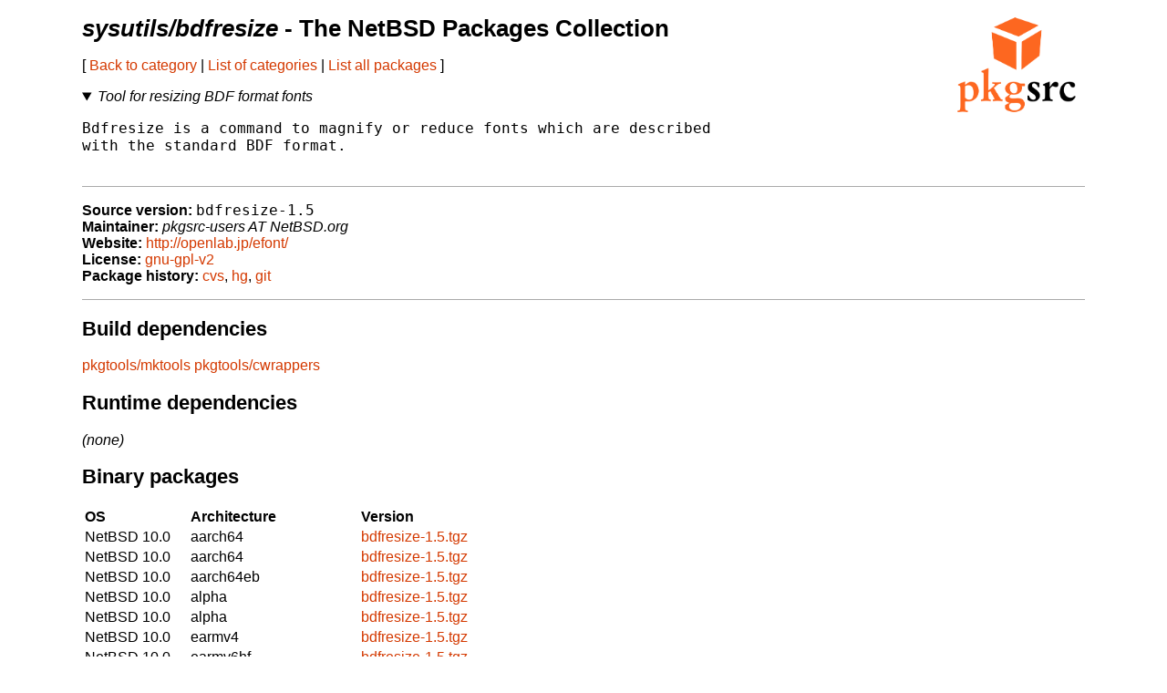

--- FILE ---
content_type: text/html
request_url: http://ftp.netbsd.org/pub/pkgsrc/current/pkgsrc/sysutils/bdfresize/index.html
body_size: 10631
content:
<!-- $NetBSD: README.pkg,v 1.41 2021/04/05 10:32:38 nia Exp $ -->
<!-- generated by pkgsrc/mk/scripts/mkreadme -->
<!doctype html>
<html lang="en">
<head>
<meta charset="utf-8">
<link href="../../templates/main.css" rel="stylesheet">
<!-- make tables not look terrible on mobile... -->
<meta name="viewport" content="width=device-width, initial-scale=1">
<title>sysutils/bdfresize - The NetBSD Packages Collection</title>
</head>
<body>

<a href="https://pkgsrc.org/"><img src="../../templates/pkgsrc.png" alt="pkgsrc" id="logo"></a>
<h1><em>sysutils/bdfresize</em> - The NetBSD Packages Collection</h1>

<nav>
<p>
[
<a href="../index.html"> Back to category</a>
|
<a href="../../index.html"> List of categories</a>
|
<a href="../../index-all.html"> List all packages</a>
]
</p>
<p></p> <!-- spacing hack for older browsers -->
</nav>

<details open>
<summary><em>Tool for resizing BDF format fonts</em></summary>
<p></p> <!-- spacing hack for older browsers -->
<pre>
Bdfresize is a command to magnify or reduce fonts which are described
with the standard BDF format.

</pre>
</details>

<ul class="package-data">
<li><strong>Source version:</strong> <samp>bdfresize-1.5</samp></li>
<li><strong>Maintainer:</strong> <em>pkgsrc-users AT NetBSD.org</em></li>
<li><strong>Website:</strong> <a href="http://openlab.jp/efont/">http://openlab.jp/efont/</a></li>
<li><strong>License:</strong> <a href="../../licenses/gnu-gpl-v2">gnu-gpl-v2</a></li>
<li><strong>Package history:</strong>
<a href="http://cvsweb.NetBSD.org/bsdweb.cgi/pkgsrc/sysutils/bdfresize/">cvs</a>,
<a href="https://anonhg.NetBSD.org/pkgsrc/file/tip/sysutils/bdfresize/">hg</a>,
<a href="https://github.com/NetBSD/pkgsrc/tree/trunk/sysutils/bdfresize/">git</a></li>
</ul>

<section>
<h2>Build dependencies</h2>
<a href="../../pkgtools/mktools/index.html">pkgtools/mktools</a>
<a href="../../pkgtools/cwrappers/index.html">pkgtools/cwrappers</a>

</section>

<section>
<h2>Runtime dependencies</h2>
<em>(none)</em>
</section>

<section>
<h2>Binary packages</h2>
<table>
<thead>
<tr>
<th>OS</th><th>Architecture</th><th>Version</th>
</tr>
</thead>
<tbody>
<tr><td>NetBSD 10.0</td><td>aarch64</td><td><a href="http://cdn.NetBSD.org/pub/pkgsrc/packages/NetBSD/aarch64/10.0/All/bdfresize-1.5.tgz">bdfresize-1.5.tgz</a></td></tr>
<tr><td>NetBSD 10.0</td><td>aarch64</td><td><a href="http://cdn.NetBSD.org/pub/pkgsrc/packages/NetBSD/aarch64/10.0_2025Q2/All/bdfresize-1.5.tgz">bdfresize-1.5.tgz</a></td></tr>
<tr><td>NetBSD 10.0</td><td>aarch64eb</td><td><a href="http://cdn.NetBSD.org/pub/pkgsrc/packages/NetBSD/aarch64eb/10.0/All/bdfresize-1.5.tgz">bdfresize-1.5.tgz</a></td></tr>
<tr><td>NetBSD 10.0</td><td>alpha</td><td><a href="http://cdn.NetBSD.org/pub/pkgsrc/packages/NetBSD/alpha/10.0/All/bdfresize-1.5.tgz">bdfresize-1.5.tgz</a></td></tr>
<tr><td>NetBSD 10.0</td><td>alpha</td><td><a href="http://cdn.NetBSD.org/pub/pkgsrc/packages/NetBSD/alpha/10.0_2025Q3/All/bdfresize-1.5.tgz">bdfresize-1.5.tgz</a></td></tr>
<tr><td>NetBSD 10.0</td><td>earmv4</td><td><a href="http://cdn.NetBSD.org/pub/pkgsrc/packages/NetBSD/earmv4/10.0/All/bdfresize-1.5.tgz">bdfresize-1.5.tgz</a></td></tr>
<tr><td>NetBSD 10.0</td><td>earmv6hf</td><td><a href="http://cdn.NetBSD.org/pub/pkgsrc/packages/NetBSD/earmv6hf/10.0/All/bdfresize-1.5.tgz">bdfresize-1.5.tgz</a></td></tr>
<tr><td>NetBSD 10.0</td><td>earmv6hf</td><td><a href="http://cdn.NetBSD.org/pub/pkgsrc/packages/NetBSD/earmv6hf/10.0_2025Q2/All/bdfresize-1.5.tgz">bdfresize-1.5.tgz</a></td></tr>
<tr><td>NetBSD 10.0</td><td>earmv7hf</td><td><a href="http://cdn.NetBSD.org/pub/pkgsrc/packages/NetBSD/earmv7hf/10.0/All/bdfresize-1.5.tgz">bdfresize-1.5.tgz</a></td></tr>
<tr><td>NetBSD 10.0</td><td>earmv7hf</td><td><a href="http://cdn.NetBSD.org/pub/pkgsrc/packages/NetBSD/earmv7hf/10.0_2025Q2/All/bdfresize-1.5.tgz">bdfresize-1.5.tgz</a></td></tr>
<tr><td>NetBSD 10.0</td><td>i386</td><td><a href="http://cdn.NetBSD.org/pub/pkgsrc/packages/NetBSD/i386/10.0/All/bdfresize-1.5.tgz">bdfresize-1.5.tgz</a></td></tr>
<tr><td>NetBSD 10.0</td><td>i386</td><td><a href="http://cdn.NetBSD.org/pub/pkgsrc/packages/NetBSD/i386/10.0_2025Q2/All/bdfresize-1.5.tgz">bdfresize-1.5.tgz</a></td></tr>
<tr><td>NetBSD 10.0</td><td>powerpc</td><td><a href="http://cdn.NetBSD.org/pub/pkgsrc/packages/NetBSD/amigappc/10.0_2025Q1/All/bdfresize-1.5.tgz">bdfresize-1.5.tgz</a></td></tr>
<tr><td>NetBSD 10.0</td><td>powerpc</td><td><a href="http://cdn.NetBSD.org/pub/pkgsrc/packages/NetBSD/amigappc/10.0_2025Q2/All/bdfresize-1.5.tgz">bdfresize-1.5.tgz</a></td></tr>
<tr><td>NetBSD 10.0</td><td>powerpc</td><td><a href="http://cdn.NetBSD.org/pub/pkgsrc/packages/NetBSD/amigappc/10.0_2025Q3/All/bdfresize-1.5.tgz">bdfresize-1.5.tgz</a></td></tr>
<tr><td>NetBSD 10.0</td><td>sh3el</td><td><a href="http://cdn.NetBSD.org/pub/pkgsrc/packages/NetBSD/dreamcast/10.0/All/bdfresize-1.5.tgz">bdfresize-1.5.tgz</a></td></tr>
<tr><td>NetBSD 10.0</td><td>sparc64</td><td><a href="http://cdn.NetBSD.org/pub/pkgsrc/packages/NetBSD/sparc64/10.0_2024Q3/All/bdfresize-1.5.tgz">bdfresize-1.5.tgz</a></td></tr>
<tr><td>NetBSD 10.0</td><td>sparc64</td><td><a href="http://cdn.NetBSD.org/pub/pkgsrc/packages/NetBSD/sparc64/10.0_2025Q3/All/bdfresize-1.5.tgz">bdfresize-1.5.tgz</a></td></tr>
<tr><td>NetBSD 10.0</td><td>vax</td><td><a href="http://cdn.NetBSD.org/pub/pkgsrc/packages/NetBSD/vax/10.0/All/bdfresize-1.5.tgz">bdfresize-1.5.tgz</a></td></tr>
<tr><td>NetBSD 10.0</td><td>vax</td><td><a href="http://cdn.NetBSD.org/pub/pkgsrc/packages/NetBSD/vax/10.0_2025Q3/All/bdfresize-1.5.tgz">bdfresize-1.5.tgz</a></td></tr>
<tr><td>NetBSD 10.0</td><td>x86_64</td><td><a href="http://cdn.NetBSD.org/pub/pkgsrc/packages/NetBSD/x86_64/10.0/All/bdfresize-1.5.tgz">bdfresize-1.5.tgz</a></td></tr>
<tr><td>NetBSD 10.0</td><td>x86_64</td><td><a href="http://cdn.NetBSD.org/pub/pkgsrc/packages/NetBSD/x86_64/10.0_2025Q2/All/bdfresize-1.5.tgz">bdfresize-1.5.tgz</a></td></tr>
<tr><td>NetBSD 11.0</td><td>aarch64</td><td><a href="http://cdn.NetBSD.org/pub/pkgsrc/packages/NetBSD/aarch64/11.0/All/bdfresize-1.5.tgz">bdfresize-1.5.tgz</a></td></tr>
<tr><td>NetBSD 11.0</td><td>aarch64eb</td><td><a href="http://cdn.NetBSD.org/pub/pkgsrc/packages/NetBSD/aarch64eb/11.0/All/bdfresize-1.5.tgz">bdfresize-1.5.tgz</a></td></tr>
<tr><td>NetBSD 11.0</td><td>earmv6hf</td><td><a href="http://cdn.NetBSD.org/pub/pkgsrc/packages/NetBSD/earmv6hf/11.0/All/bdfresize-1.5.tgz">bdfresize-1.5.tgz</a></td></tr>
<tr><td>NetBSD 11.0</td><td>earmv7hf</td><td><a href="http://cdn.NetBSD.org/pub/pkgsrc/packages/NetBSD/earmv7hf/11.0_2025Q3/All/bdfresize-1.5.tgz">bdfresize-1.5.tgz</a></td></tr>
<tr><td>NetBSD 11.0</td><td>i386</td><td><a href="http://cdn.NetBSD.org/pub/pkgsrc/packages/NetBSD/i386/11.0/All/bdfresize-1.5.tgz">bdfresize-1.5.tgz</a></td></tr>
<tr><td>NetBSD 11.0</td><td>m68k</td><td><a href="http://cdn.NetBSD.org/pub/pkgsrc/packages/NetBSD/amiga/11.0_2025Q3/All/bdfresize-1.5.tgz">bdfresize-1.5.tgz</a></td></tr>
<tr><td>NetBSD 11.0</td><td>riscv64</td><td><a href="http://cdn.NetBSD.org/pub/pkgsrc/packages/NetBSD/riscv64/11.0_2025Q3/All/bdfresize-1.5.tgz">bdfresize-1.5.tgz</a></td></tr>
<tr><td>NetBSD 11.0</td><td>sh3el</td><td><a href="http://cdn.NetBSD.org/pub/pkgsrc/packages/NetBSD/dreamcast/11.0_2025Q3/All/bdfresize-1.5.tgz">bdfresize-1.5.tgz</a></td></tr>
<tr><td>NetBSD 11.0</td><td>vax</td><td><a href="http://cdn.NetBSD.org/pub/pkgsrc/packages/NetBSD/vax/11.0_2025Q3/All/bdfresize-1.5.tgz">bdfresize-1.5.tgz</a></td></tr>
<tr><td>NetBSD 11.0</td><td>x86_64</td><td><a href="http://cdn.NetBSD.org/pub/pkgsrc/packages/NetBSD/x86_64/11.0_2025Q3/All/bdfresize-1.5.tgz">bdfresize-1.5.tgz</a></td></tr>
<tr><td>NetBSD 9.0</td><td>aarch64</td><td><a href="http://cdn.NetBSD.org/pub/pkgsrc/packages/NetBSD/aarch64/9.0/All/bdfresize-1.5.tgz">bdfresize-1.5.tgz</a></td></tr>
<tr><td>NetBSD 9.0</td><td>aarch64</td><td><a href="http://cdn.NetBSD.org/pub/pkgsrc/packages/NetBSD/aarch64/9.0_2025Q2/All/bdfresize-1.5.tgz">bdfresize-1.5.tgz</a></td></tr>
<tr><td>NetBSD 9.0</td><td>earmv6hf</td><td><a href="http://cdn.NetBSD.org/pub/pkgsrc/packages/NetBSD/earmv6hf/9.0/All/bdfresize-1.5.tgz">bdfresize-1.5.tgz</a></td></tr>
<tr><td>NetBSD 9.0</td><td>earmv6hf</td><td><a href="http://cdn.NetBSD.org/pub/pkgsrc/packages/NetBSD/earmv6hf/9.0_2025Q2/All/bdfresize-1.5.tgz">bdfresize-1.5.tgz</a></td></tr>
<tr><td>NetBSD 9.0</td><td>earmv7hf</td><td><a href="http://cdn.NetBSD.org/pub/pkgsrc/packages/NetBSD/earmv7hf/9.0/All/bdfresize-1.5.tgz">bdfresize-1.5.tgz</a></td></tr>
<tr><td>NetBSD 9.0</td><td>earmv7hf</td><td><a href="http://cdn.NetBSD.org/pub/pkgsrc/packages/NetBSD/earmv7hf/9.0_2025Q2/All/bdfresize-1.5.tgz">bdfresize-1.5.tgz</a></td></tr>
<tr><td>NetBSD 9.0</td><td>i386</td><td><a href="http://cdn.NetBSD.org/pub/pkgsrc/packages/NetBSD/i386/9.0/All/bdfresize-1.5.tgz">bdfresize-1.5.tgz</a></td></tr>
<tr><td>NetBSD 9.0</td><td>i386</td><td><a href="http://cdn.NetBSD.org/pub/pkgsrc/packages/NetBSD/i386/9.0_2025Q2/All/bdfresize-1.5.tgz">bdfresize-1.5.tgz</a></td></tr>
<tr><td>NetBSD 9.0</td><td>powerpc</td><td><a href="http://cdn.NetBSD.org/pub/pkgsrc/packages/NetBSD/amigappc/9.0/All/bdfresize-1.5.tgz">bdfresize-1.5.tgz</a></td></tr>
<tr><td>NetBSD 9.0</td><td>x86_64</td><td><a href="http://cdn.NetBSD.org/pub/pkgsrc/packages/NetBSD/x86_64/9.0/All/bdfresize-1.5.tgz">bdfresize-1.5.tgz</a></td></tr>
<tr><td>NetBSD 9.0</td><td>x86_64</td><td><a href="http://cdn.NetBSD.org/pub/pkgsrc/packages/NetBSD/x86_64/9.0_2025Q2/All/bdfresize-1.5.tgz">bdfresize-1.5.tgz</a></td></tr>

</tbody>
</table>

<p>
Binary packages can be installed with the high-level tool
<a href="../../pkgtools/pkgin/index.html">pkgin</a>
(which can be installed with pkg_add)
or
<a href="https://man.NetBSD.org/pkg_add.1">pkg_add(1)</a>
(installed by default).

The NetBSD packages collection is also designed to permit
            easy <a href="../../doc/pkgsrc.html">installation from source</a>.
</p>
</section>

<section>
<h2>Available build options</h2>
<dl>
<dt><em>(none)</em></dt>
</dl>
</section>

<section>
<h2>Known vulnerabilities</h2>
<ul>
<em>(no vulnerabilities known)</em>
</ul>
<p>
The <a href="../../pkgtools/pkg_install/index.html">pkg_admin audit</a>
command locates any installed package which has been mentioned in
security advisories as having vulnerabilities.
</p>
<p>
Please note the vulnerabilities database might not be fully accurate,
and not every bug is exploitable with every configuration.
<p>
</section>

<hr>

<p>Problem reports, updates or suggestions for this package should be
reported with
<a href="http://www.NetBSD.org/support/send-pr.html">send-pr.</a></p>

</body>
</html>


--- FILE ---
content_type: text/css
request_url: http://ftp.netbsd.org/pub/pkgsrc/current/pkgsrc/templates/main.css
body_size: 1366
content:
/* $NetBSD: main.css,v 1.13 2021/04/21 10:17:16 nia Exp $ */

body {
	font-family: sans-serif;
	background-color: #fff;
	color: #000;
	max-width: 1100px;
	margin: auto;
	padding-left: 10px;
	padding-right: 10px;
}

body, pre, code, samp {
	font-size: 16px;
}

pre {
	overflow-x: auto;
}

h1 {
	font-size: 160%;
}

h2 {
	font-size: 140%;
}

h3 {
	font-size: 120%;
}

a:link {
	color: #d43900;
 	text-decoration: none;
}

a:hover {
	text-decoration: underline;
}

a:visited {
	color: #844;
	text-decoration: none;
}

a:visited:hover {
	text-decoration: underline;
}

th {
	text-align: left;
	font-weight: bold;
}

hr {
	border: 0;
	border-bottom: 1px solid #aaa;
	clear: both;
}

#logo {
	width: 150px;
	float: right;
	border: 0;
	margin-bottom: 1em;
}


.package-data {
	list-style-type: none;
	padding-left: 0;
	padding-top: 1em;
	padding-bottom: 1em;
	border-top: 1px solid #aaa;
	border-bottom: 1px solid #aaa;
}

.search-box label {
	display: none;
}

.search-box input {
	color: #000;
	background-color: #fff;
	border: 1px solid #ccc;
	border-radius: 2px;
	padding: 3px;
}

.search-box input[type="Submit"] {
	padding-left: 1em;
	padding-right: 1em;
}

nav {
	margin-bottom: 1em;
}

th {
	padding-right: 90px;
}

@media (max-width: 800px) {
	#logo {
		float: none;
		display: block;
		margin-left: auto;
		margin-right: auto;
	}

	th {
		padding-right: 0;
	}
}

